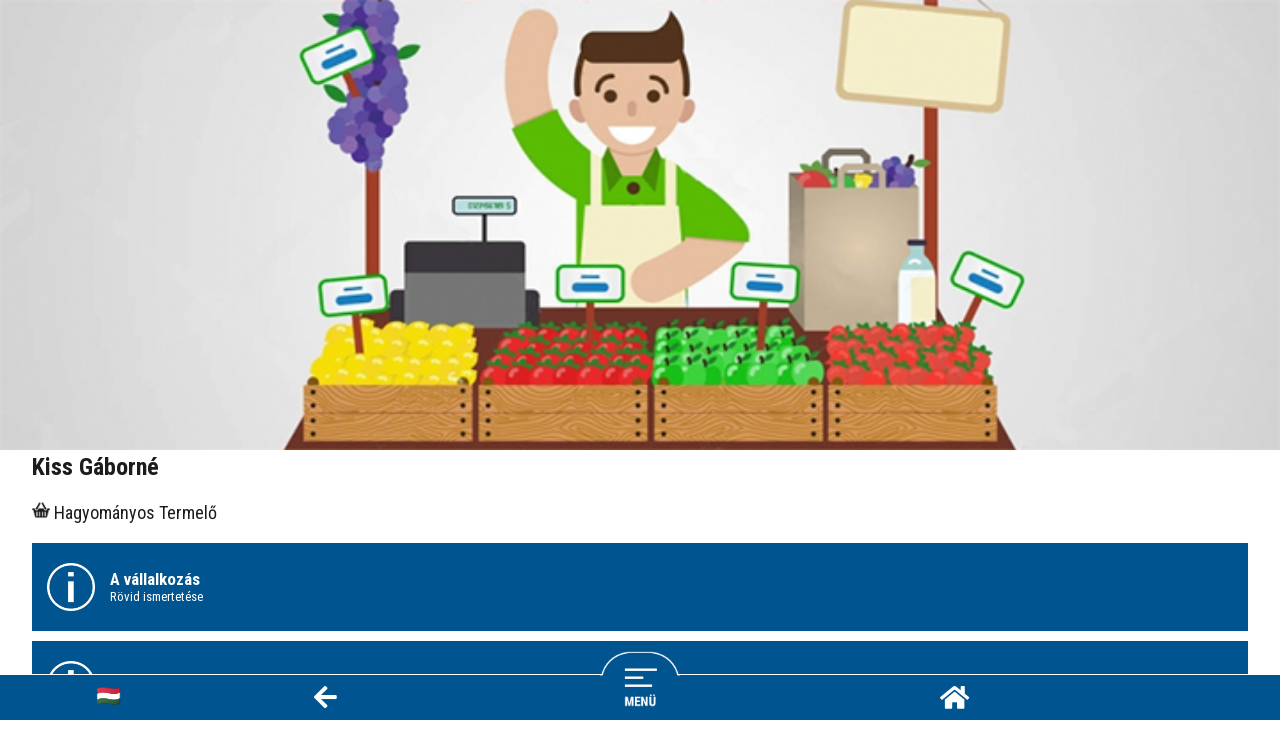

--- FILE ---
content_type: text/html; charset=UTF-8
request_url: https://m.mobilgo.eu/kiss_gaborne
body_size: 15267
content:
<!DOCTYPE html>
<html>
<head>
	<meta charset="utf-8" />
	<meta http-equiv="content-type" content="text/html; charset=UTF-8">
	<meta http-equiv="Content-Language" content="hu" />
	<link rel="stylesheet" type="text/css" href="./style_2019.css?v=1a" />
	<title>MobilGO - Kiss Gáborné</title>
	<meta name="description" content="Piacok: Béke téri piac-KiskunfélegyházaTermékek:&nbsp;Egyéb tejtermékek, Füstölt hús, Füstölt áru, Tej, Tojás, Élő hal by mobil go" />
	<meta name="keywords" content="mobilego,mobil,kisokos,mobil kisokos,okostelefon,iphone,android,windows phone,telefon,mobil,hírdetés,reklám,információ,akció,nyitvatartás,hírek,apróhírdetés,vállalkozás,tevékenység,vállalkozó,cég,kft,bt,székhely,szórakozás,mozi,mobilgo,go,mobilego" />
	<meta itemprop="latitude" content="46.57042" />
	<meta itemprop="longitude" content="19.751123" />
	<meta itemprop="name" content="Kiss Gáborné" />
	<meta itemprop="address" content="6133 Jászszentlászló, Honvéd u. 8/a." />
	<meta itemprop="addressRegion" content="Bács-Kiskun" />
	<meta itemprop="addressLocality" content="Jászszentlászló" />	
	<meta property="og:description" content="Piacok: Béke téri piac-KiskunfélegyházaTermékek:&nbsp;Egyéb tejtermékek, Füstölt hús, Füstölt áru, Tej, Tojás, Élő hal" />
	<meta property="fb:admins" content="100000502464877" />
	<meta property="fb:app_id" content="373698383202117" />
	<meta property="og:title" content="MobilGO - Kiss Gáborné" />
	<meta property="og:type" content="website" />
	<meta property="og:site_name" content="MobilGO - Kiss Gáborné" />
	<meta property="og:url" content="https://m.mobilgo.eu/kiss_gaborne" />
		<meta property="og:image" content="https://m.mobilgo.eu/placekepek/termelo_big.png" />
	<meta property="og:image:secure_url" content="https://m.mobilgo.eu/placekepek/termelo_big.png" />
		<meta property="og:image:width" content="720" />
	<meta property="og:image:height" content="262" />
		<meta name="viewport" content="width=device-width, user-scalable=no, initial-scale=1.0, minimum-scale=1.0, maximum-scale=1.0" />
	<script type="text/javascript" src="https://code.jquery.com/jquery-2.2.4.min.js?v=1" integrity="sha256-BbhdlvQf/xTY9gja0Dq3HiwQF8LaCRTXxZKRutelT44=" crossorigin="anonymous"></script>
	<link rel="stylesheet" href="https://use.fontawesome.com/releases/v5.7.2/css/all.css?v=1" integrity="sha384-fnmOCqbTlWIlj8LyTjo7mOUStjsKC4pOpQbqyi7RrhN7udi9RwhKkMHpvLbHG9Sr" crossorigin="anonymous">
	<link href="https://fonts.googleapis.com/css?family=Roboto+Condensed:400,400i,700,700i&amp;subset=latin-ext" rel="stylesheet">
	<script src="./js/FullScreenControl.js?v=1" type="text/javascript"></script>
	<link rel="stylesheet" href="./css/fancybox.css?v=1" />
	<script src="https://cdn.jsdelivr.net/gh/fancyapps/fancybox@3.5.2/dist/jquery.fancybox.min.js?v=1"></script>
	<link rel="stylesheet" href="./js_2019/owl.carousel.min.css?v=1" />
	<script src="./js_2019/owl.carousel.min.js?v=1"></script>
	<link href="https://cdnjs.cloudflare.com/ajax/libs/select2/4.0.6-rc.0/css/select2.min.css?v=1" rel="stylesheet" />
	<script src="https://cdnjs.cloudflare.com/ajax/libs/select2/4.0.6-rc.0/js/select2.min.js?v=1"></script>
	<link href="./select2_material.css?v=1" rel="stylesheet" />
	<link href="./select3_material.css?v=1" rel="stylesheet" />
	<script src="./js_2019/jquery.font-accessibility.min.js?v=1"></script>	
		<script type='application/ld+json'> 
	{
		"@context": "http://www.schema.org",
		"@type": "Store",
		"@id": "https://m.mobilgo.eu/kiss_gaborne",
		"name": "Kiss Gáborné",
		"url": "https://m.mobilgo.eu/kiss_gaborne",
		"logo": "https://m.mobilgo.eu/placekepek/termelo_big.png",
		"image": "https://m.mobilgo.eu/placekepek/termelo_big.png",
		"description": "Piacok: Béke téri piac-KiskunfélegyházaTermékek:&nbsp;Egyéb tejtermékek, Füstölt hús, Füstölt áru, Tej, Tojás, Élő hal",
		"telephone": "+36 70 631 9242",
		"hasMap": "https://www.google.com/maps/search/46.57042,19.751123",
			"priceRange": "$",
		"address": {
			"@type": "PostalAddress",
			"streetAddress": "6133 Jászszentlászló, Honvéd u. 8/a.",
			"addressLocality": "Jászszentlászló",
			"addressRegion": "Bács-Kiskun",
			"addressCountry": "HU"
	    },	
		"geo": {
			"@type": "GeoCoordinates",
			"latitude": "46.57042",
			"longitude": "19.751123"
		}
	}
	</script>		
	<style>
	span.select2-selection.select2-selection--single {
		outline: none;
	}
	
	body {
	    margin: 0px;
	    padding: 0px;
		top: 0px !important;
	}
		
	.goog-te-banner-frame.skiptranslate {
		display: none !important;
	}
	.goog-tooltip skiptranslate {
		display: none !important;
	}
	#goog-gt-tt {
		display: none !important;
	}			
	@font-face {
		font-family: SanFranciscoBold;
		src: url(./css/SanFranciscoBold.ttf);
	}
	@font-face {
		font-family: SanFranciscoRegular;
		src: url(./css/SanFranciscoRegular.ttf);
	}
	#headerios {
		z-index: 9999;
		position: fixed;
		top: 0px;
		margin:0px;
		padding:0px;
		height: 68px;
		width: 100%;
	}
	#arrow-down {
		position: inherit;
		left: 0;
		right: 0;
		width: 60px;
		height: 0px;
		font-size: 60px;
		background-color: aqua;
		margin-left: auto;
		margin-right: auto;
		z-index: 9997;
		color: #fff;
		text-shadow: 0 1px 2px #000;
		text-align: center;
		animation: jump 5s infinite;
		i {
			content: '\f0a8';
			font-family: 'FontAwesome';
			text-shadow: 0 1px 2px #000;
		}
	}
	#arrow-text {
		font-family: 'Roboto Condensed', sans-serif;
		font-weight: bold;
		font-size: 22px;
		position: absolute;
		width: 60px;
		top:-5px;
		text-shadow: 0 1px 2px #000;
	}
	.box-full {
		margin-bottom: 10px;
	}
	#box-button {
		width: 95%;
		margin-left: auto;
		margin-right: auto;
		color: #fff;
		font-family: 'Roboto Condensed', sans-serif;
		background-color: #00548f;
	}
	.box-image {
		vertical-align: middle;
		padding-top: 20px;
		padding-bottom: 20px;
		padding-left: 15px;
		-webkit-transition: .3s ease-in-out;
		transition: .3s ease-in-out;
	}
	.box-title {
		font-size: 1.3em;
		font-weight: bold;
	}
	.box-desc {
		font-size: 1.2em;
		font-size: 13px;
	}
	#box-content {
		font-family: 'Roboto Condensed', sans-serif;
		display: none;
		box-sizing: border-box;
		font-size: 1.3em;
	}
	.box-inactive {
		-webkit-transition: .3s ease-in-out;
		transition: .3s ease-in-out;
	}
	.box-active {
		-webkit-transition: .3s ease-in-out;
		transition: .3s ease-in-out;
	}
	.box-image-tilt {
		-webkit-transform-origin: 59% 50%;
		-ms-transform-origin: 59% 50%;
		transform-origin: 59% 50%;
		transform: rotate(30deg);
		-webkit-transition: .3s ease-in-out;
		transition: .3s ease-in-out;
	}
	.alapbox {
		box-sizing: border-box;
		text-align: center;
		padding-top: 10px;
		text-align: left;
	}	
	.alapbox95 {
		width: 95%;
		margin-left: auto;
		margin-right: auto;
		box-sizing: border-box;
		text-align: center;
		padding-top: 10px;
		text-align: left;
	}
	#contact-bigbox {
		width: 95%;
		margin-left: auto;
		margin-right: auto;
		padding-top: 10px;
		box-sizing: border-box;
	}
	#first-line {
		box-sizing: border-box;
		width: 100%;
		height: 1px;
		background-color: #cacaca;
	}
	#contact-box {
		box-sizing: border-box;
		padding-top: 10px;
		padding-bottom: 10px;
		border-bottom: 1px solid #cacaca;
	}
	.contact-text {
		padding-left: 10px;
		font-family: 'Roboto Condensed', sans-serif;
		display: inline-block;
		font-size: 1.2em;
		word-break: break-all
	}
	#utvonalterv-gomb {
		font-size: 1.3em;
		padding-top: 8px;
		padding-bottom: 8px;
		font-weight: bold;
		background-color: #00548f;
		box-sizing: border-box;
		text-align: center;
		width: 100%;
		margin-left: auto;
		margin-right: auto;
		color: #ffffff;
	}
	#utvonalterv-gomb:hover {
		background-color: #00a6da;
	}
	#maps {
		width: 100%;
		height: 50vh;
	}
	.hibajelentes {
		width: 95%;
		margin-left: auto;
		margin-right: auto;
		padding-top: 10px;
		box-sizing: border-box;
	}
	.keresnew {
		box-sizing: border-box;
		font-size: 14px;
		display: inline-block;
		width: 100%;
		outline: none;
		-webkit-appearance: none;
		display: block;
		padding: 0.8em 0em 0.8em 0.8em; /*Belső padding*/
		margin: 0;
		transition: border-color 0.2s;
		border-top: 0px solid #e5e5e5;
		border-bottom: 1px solid #e5e5e5;
		border-left: 2px solid #fff;
		border-right: 2px solid #fff;
		background: #e8e8e8;
		color: #555;
		font-weight: bold;
		line-height: normal;
		font-family: inherit;
		font-size: inherit;
		line-height: inherit;
		width: 100%;
	}
	#hibajelentes-gomb {
		font-size: 1.3em;
		padding-top: 8px;
		padding-bottom: 8px;
		font-weight: bold;
		background-color: #00548f;
		box-sizing: border-box;
		text-align: center;
		width: 95%;
		margin-left: auto;
		margin-right: auto;
		color: #fff;
	}
	#hibajelentes-gomb:hover {
		background-color: #00a6da;
	}
	#cegnev {
		box-sizing: border-box;
		width: 95%;
		margin-left: auto;
		margin-right: auto;
		font-family: 'Roboto Condensed', sans-serif;
		font-weight: bold;
		font-size: 24px;
		color: #1c1c1c;
		padding-bottom: 10px;
	}
	#szlogen {
		box-sizing: border-box;
		width: 95%;
		margin-left: auto;
		margin-right: auto;
		font-family: 'Roboto Condensed', sans-serif;
		font-size: 16px;
		color: #1c1c1c;
		padding-bottom: 10px;
	}
	#kategoriak {
		box-sizing: border-box;
		width: 95%;
		margin-left: auto;
		margin-right: auto;
		font-family: 'Roboto Condensed', sans-serif;
		font-size: 16px;
		color: #1c1c1c;
		padding-bottom: 10px;
	}
	
	#bubik {
		box-sizing: border-box;
		width: 95%;
		margin-left: auto;
		margin-right: auto;
		font-family: 'Roboto Condensed', sans-serif;
		font-size: 16px;
		color: #1c1c1c;
		padding-bottom: 10px;
		padding-top: 10px;
		border-top: 1px solid #999999;
		border-bottom: 1px solid #999999;
	}
	.alkategoria {
		box-sizing: border-box;
		padding-right: 7px;
		font-size:18px;		
	}
	#fokat {
		display: inline-block;
	}
	#fokat2 {
		display: inline-block;
		padding-left: 10px;
	}
	#gomb01 {
		font-size: 1.3em;
		padding-top: 8px;
		padding-bottom: 8px;
		font-weight: bold;
		background-color: #30383d;
		box-sizing: border-box;
		text-align: center;
		margin-left: auto;
		margin-right: auto;
		color: #fff;
	}
	#gomb01:hover {
		background-color: #00a6da;
	}	
	.ma_nyitva {
		color: #fe8100;
	}
	.huf1, .eur1 {
		text-align: center;
		cursor: pointer;
		text-decoration: none;
		font-weight: bold;
	}

	#eurhufgomb01, #eurhufgomb02, #eurhufgomb03, #eurhufgomb04 {
		text-align: center;
		cursor: pointer;
		width: 95%;
		font-weight: bold;
		font-size:20px;
		padding-top: 8px;
		padding-bottom: 8px;
	}
	
	.eurhufactive {
		background-color: #ffd600;
		color: #1c1c1c;
	}
	
	.eurhufinactive {
		background-color: #00548f;
		color: #fff;
	}
	.termekbox {
		position: relative;
		background-repeat: no-repeat;
		background-size: cover;
		width: 100%;	
		background-color: #dcdbdb;
		margin-bottom: 7px;
		
				background-position: 50%  40%;
		height: 225px;
			}
	
		/* KISEBB MINT 1030 */
	@media screen and (orientation: landscape) {
	    .termekbox {
			width: 50%;
			float: left;
			margin-bottom: 0px;
	    }
	    #termekbox_tablet {
		    float: left;
	    }
	}
			.termekara {
		color:#ffd600;
		font-size: 24px;
		font-weight: bold;
		text-shadow: 1px 0px 0px #000000, 1px 1px 0px #000000, 0px 1px 0px #000000, -1px 1px 0px #000000, -1px 0px 0px #000000, -1px -1px 0px #000000, 0px -1px 0px #000000, 1px -1px 0px #000000, 1px 4px 5px #000000;
	}	
	.akcios {
		color: #ffffff;
		font-size:18px;
		text-shadow: 1px 0px 0px #000000, 1px 1px 0px #000000, 0px 1px 0px #000000, -1px 1px 0px #000000, -1px 0px 0px #000000, -1px -1px 0px #000000, 0px -1px 0px #000000, 1px -1px 0px #000000, 1px 4px 5px #000000;
	}
	.termeknev {
		font-size: 24px;
		font-weight: 500;
		color: #ffffff;
		position: absolute;
		bottom: 5px;
		left:10px;
		text-shadow: 1px 0px 0px #000000, 1px 1px 0px #000000, 0px 1px 0px #000000, -1px 1px 0px #000000, -1px 0px 0px #000000, -1px -1px 0px #000000, 0px -1px 0px #000000, 1px -1px 0px #000000, 1px 4px 5px #000000;
	}
		.fa-phone {
		-webkit-transform: scaleX(-1);
		transform: scaleX(-1);
	}
	.hiba_textarea {
		font-size: 14px;
		position: relative;
		display: inline-block;
		width: 100%;
		box-sizing: border-box;
		
		outline: none;
		-webkit-appearance: none;
		display: block;
		padding: 0.8em 0em 0.8em 0.8em; /*Belső padding*/
		margin: 0;
		transition: border-color 0.2s;
		border-top: 0px solid #e5e5e5;
		border-bottom: 1px solid #e5e5e5; 
		border-left: 2px solid #fff;
		border-right: 2px solid #fff;
		
		background: #e8e8e8;
		color: #555;
		font-weight: bold;
		line-height: normal;
		font-family: inherit;
		font-size: inherit;
		line-height: inherit; 
	}
	
	.submitbutton {
		background-color: #ffd600;
		box-sizing: border-box;
		color:#1c1c1c;
		width: 100%;
		font-size: 20px;
		font-weight: bold;
		text-align: center;
		-webkit-border-radius: 5px;
		-moz-border-radius: 5px;
		border-radius: 5px;
		padding-top: 10px;
		padding-bottom: 10px;
		border: 0px solid black;
	}	
	
	#opciokbox {
		width: 100%;
		background-color: #ffd600;
		border-radius: 2px;
		box-sizing: border-box;
		padding-left: 15px;
		padding-right: 15px;
		padding-top: 10px;
		padding-bottom: 10px;
	}		

#bubik, #toltoallomas, #nyitvatartas, #rovidleiras, #etlap, #itallap, #rolunk, #mol_products, #mol_cards, #dijak, #referenciak, #termekek, #allashirdetesek, #videok, #teruletaholmunkatvallal, #elerhetosegek {
		-webkit-touch-callout:none;
		-webkit-user-select:none;
		-moz-user-select:none;
		-ms-user-select:none;
		user-select:none;
}
</style>
<!-- Google tag (gtag.js) -->
<script async src="https://www.googletagmanager.com/gtag/js?id=G-5812QZHH14"></script>
<script>
  window.dataLayer = window.dataLayer || [];
  function gtag(){dataLayer.push(arguments);}
  gtag('js', new Date());

  gtag('config', 'G-5812QZHH14');
</script>	
<script>
  (function(i,s,o,g,r,a,m){i['GoogleAnalyticsObject']=r;i[r]=i[r]||function(){
  (i[r].q=i[r].q||[]).push(arguments)},i[r].l=1*new Date();a=s.createElement(o),
  m=s.getElementsByTagName(o)[0];a.async=1;a.src=g;m.parentNode.insertBefore(a,m)
  })(window,document,'script','//www.google-analytics.com/analytics.js','ga');

  ga('create', 'UA-34650462-1', 'mobilgo.eu');
  ga('send', 'pageview');
</script>
</head>
<body>
<meta itemprop="url" content="https://m.mobilgo.eu/kiss_gaborne" />
<script>
	var sw = screen.width;
	var sh = screen.height;
	var dw = $(document).width();
	var dh = $(document).height();
</script>

<!-- NEW HEADER 2020 START -->
<style>
#header {
	height: 0px !important;
}
#headerios {
	height: 20px !important;
}
#headerios_ipx {
	height: 46px !important;
}
#headerios_ipxr {
	height: 45px !important;
}
#header_fix {
	height: 0px !important;
}
</style>
<div id="header" style="background-color: #2272b2">
	</div>
<div id="header_fix"></div><div id="clear"></div><!-- NEW HEADER 2020 END -->

<!-- TRANSLATE MENU START -->
<style>
		
		

	/*
	#trans-fix {
		width: 100%;
		height: 48px;
		background-color: transparent;
	}
	*/
	
	#trans-fix {
		width: 100%;
		height: 5px;
		background-color: transparent;
	}
	
	#trans-fix2 {
		width: 100%;
		height: 48px;
		background-color: transparent;
	}
		
	#trans-menu {
		position: fixed;
		z-index:9900;
		top: 0px;
		left:-150px;
		width: 150px;
		height: 100vh;		
		box-sizing: border-box;
		background-color: rgba(0, 0, 0, 0.6);
		color:#fff;
		font-family: 'Roboto Condensed', sans-serif;
		font-weight: bold;
		/*-webkit-transition: 0.2s ease-in-out;
		transition: 0.2s ease-in-out;*/
		font-size: 22px;
		text-shadow: 0 1px 2px #000;
		overflow: auto;
	}
	
	.translation-dropdown-gomb {
		color: #ffffff;
		/*font-size: 26px;*/
		padding-bottom: 7px;
		padding-left: 10px;
	}
</style>
<div id="trans-menu">
	<div id="trans-fix-ios"></div>
	<div id="trans-fix"></div>
	
	<!--<div id="trans-menu-close">x</div>-->
	<div id="clear10"></div>
		
		<table border="0" cellpadding="0" cellspacing="0" align="center">
			
								<tr><td align="right"><a href="#googtrans(hu|hu)" class="lang-hu lang-select" data-lang="hu"><img src="./images/flags/hu.png" width="32" /></a></td><td align="left"><a href="#googtrans(hu|hu)" class="lang-hu lang-select" data-lang="hu"><div class="translation-dropdown-gomb">Magyar</div></a></td></tr>

								<tr><td align="right"><a href="#googtrans(hu|en)" class="lang-en lang-select" data-lang="en"><img src="./images/flags/uk.png" width="32" /></a></td><td align="left"><a href="#googtrans(hu|en)" class="lang-en lang-select" data-lang="en"><div class="translation-dropdown-gomb">Angol</div></a></td></tr>

								<tr><td align="right"><a href="#googtrans(hu|cs)" class="lang-cz lang-select" data-lang="cz"><img src="./images/flags/cz.png" width="32" /></a></td><td align="left"><a href="#googtrans(hu|cs)" class="lang-cz lang-select" data-lang="cz"><div class="translation-dropdown-gomb">Cseh</div></a></td></tr>

								<tr><td align="right"><a href="#googtrans(hu|da)" class="lang-dk lang-select" data-lang="dk"><img src="./images/flags/dk.png" width="32" /></a></td><td align="left"><a href="#googtrans(hu|da)" class="lang-dk lang-select" data-lang="dk"><div class="translation-dropdown-gomb">Dán</div></a></td></tr>
				
								<tr><td align="right"><a href="#googtrans(hu|fr)" class="lang-fr lang-select" data-lang="fr"><img src="./images/flags/fr.png" width="32" /></a></td><td align="left"><a href="#googtrans(hu|fr)" class="lang-fr lang-select" data-lang="fr"><div class="translation-dropdown-gomb">Francia</div></a></td></tr>
				
								<tr><td align="right"><a href="#googtrans(hu|el)" class="lang-gr lang-select" data-lang="gr"><img src="./images/flags/gr.png" width="32" /></a></td><td align="left"><a href="#googtrans(hu|el)" class="lang-gr lang-select" data-lang="gr"><div class="translation-dropdown-gomb">Görög</div></a></td></tr>
				
								<tr><td align="right"><a href="#googtrans(hu|iw)" class="lang-il lang-select" data-lang="il"><img src="./images/flags/il.png" width="32" /></a></td><td align="left"><a href="#googtrans(hu|iw)" class="lang-il lang-select" data-lang="il"><div class="translation-dropdown-gomb">Héber</div></a></td></tr>
				
								<tr><td align="right"><a href="#googtrans(hu|nl)" class="lang-nl lang-select" data-lang="nl"><img src="./images/flags/nl.png" width="32" /></a></td><td align="left"><a href="#googtrans(hu|nl)" class="lang-nl lang-select" data-lang="nl"><div class="translation-dropdown-gomb">Holland</div></a></td></tr>
				
								<tr><td align="right"><a href="#googtrans(hu|hr)" class="lang-hr lang-select" data-lang="hr"><img src="./images/flags/hr.png" width="32" /></a></td><td align="left"><a href="#googtrans(hu|hr)" class="lang-hr lang-select" data-lang="hr"><div class="translation-dropdown-gomb">Horvát</div></a></td></tr>
				
								<tr><td align="right"><a href="#googtrans(hu|ja)" class="lang-jp lang-select" data-lang="jp"><img src="./images/flags/jp.png" width="32" /></a></td><td align="left"><a href="#googtrans(hu|ja)" class="lang-jp lang-select" data-lang="jp"><div class="translation-dropdown-gomb">Japán</div></a></td></tr>
				
								<tr><td align="right"><a href="#googtrans(hu|zh-CN)" class="lang-cn lang-select" data-lang="cn"><img src="./images/flags/cn.png" width="32" /></a></td><td align="left"><a href="#googtrans(hu|zh-CN)" class="lang-cn lang-select" data-lang="cn"><div class="translation-dropdown-gomb">Kínai</div></a></td></tr>
				
								<tr><td align="right"><a href="#googtrans(hu|pl)" class="lang-pl lang-select" data-lang="pl"><img src="./images/flags/pl.png" width="32" /></a></td><td align="left"><a href="#googtrans(hu|pl)" class="lang-pl lang-select" data-lang="pl"><div class="translation-dropdown-gomb">Lengyel</div></a></td></tr>
				
								<tr><td align="right"><a href="#googtrans(hu|lv)" class="lang-lv lang-select" data-lang="lv"><img src="./images/flags/lv.png" width="32" /></a></td><td align="left"><a href="#googtrans(hu|lv)" class="lang-lv lang-select" data-lang="lv"><div class="translation-dropdown-gomb">Lett</div></a></td></tr>
				
								<tr><td align="right"><a href="#googtrans(hu|de)" class="lang-de lang-select" data-lang="de"><img src="./images/flags/de.png" width="32" /></a></td><td align="left"><a href="#googtrans(hu|de)" class="lang-de lang-select" data-lang="de"><div class="translation-dropdown-gomb">Német</div></a></td></tr>
				
								<tr><td align="right"><a href="#googtrans(hu|it)" class="lang-it lang-select" data-lang="it"><img src="./images/flags/it.png" width="32" /></a></td><td align="left"><a href="#googtrans(hu|it)" class="lang-it lang-select" data-lang="it"><div class="translation-dropdown-gomb">Olasz</div></a></td></tr>
				
								<tr><td align="right"><a href="#googtrans(hu|ru)" class="lang-no lang-select" data-lang="ru"><img src="./images/flags/ru.png" width="32" /></a></td><td align="left"><a href="#googtrans(hu|ru)" class="lang-no lang-select" data-lang="ru"><div class="translation-dropdown-gomb">Orosz</div></a></td></tr>
				
								<tr><td align="right"><a href="#googtrans(hu|ro)" class="lang-ro lang-select" data-lang="ro"><img src="./images/flags/ro.png" width="32" /></a></td><td align="left"><a href="#googtrans(hu|ro)" class="lang-ro lang-select" data-lang="ro"><div class="translation-dropdown-gomb">Román</div></a></td></tr>

								<tr><td align="right"><a href="#googtrans(hu|es)" class="lang-es lang-select" data-lang="es"><img src="./images/flags/es.png" width="32" /></a></td><td align="left"><a href="#googtrans(hu|es)" class="lang-es lang-select" data-lang="es"><div class="translation-dropdown-gomb">Spanyol</div></a></td></tr>
				
								<tr><td align="right"><a href="#googtrans(hu|sv)" class="lang-se lang-select" data-lang="se"><img src="./images/flags/se.png" width="32" /></a></td><td align="left"><a href="#googtrans(hu|sv)" class="lang-se lang-select" data-lang="se"><div class="translation-dropdown-gomb">Svéd</div></a></td></tr>
				
								<tr><td align="right"><a href="#googtrans(hu|sr)" class="lang-rs lang-select" data-lang="rs"><img src="./images/flags/rs.png" width="32" /></a></td><td align="left"><a href="#googtrans(hu|sr)" class="lang-rs lang-select" data-lang="rs"><div class="translation-dropdown-gomb">Szerb</div></a></td></tr>
				
								<tr><td align="right"><a href="#googtrans(hu|sk)" class="lang-sk lang-select" data-lang="sk"><img src="./images/flags/sk.png" width="32" /></a></td><td align="left"><a href="#googtrans(hu|sk)" class="lang-sk lang-select" data-lang="sk"><div class="translation-dropdown-gomb">Szlovák</div></a></td></tr>
				
								<tr><td align="right"><a href="#googtrans(hu|sl)" class="lang-si lang-select" data-lang="si"><img src="./images/flags/si.png" width="32" /></a></td><td align="left"><a href="#googtrans(hu|sl)" class="lang-si lang-select" data-lang="si"><div class="translation-dropdown-gomb">Szlovén</div></a></td></tr>
				
								<tr><td align="right"><a href="#googtrans(hu|tr)" class="lang-tr lang-select" data-lang="tr"><img src="./images/flags/tr.png" width="32" /></a></td><td align="left"><a href="#googtrans(hu|tr)" class="lang-tr lang-select" data-lang="tr"><div class="translation-dropdown-gomb">Török</div></a></td></tr>
				
								<tr><td align="right"><a href="#googtrans(hu|uk)" class="lang-ua lang-select" data-lang="ua"><img src="./images/flags/ua.png" width="32" /></a></td><td align="left"><a href="#googtrans(hu|uk)" class="lang-ua lang-select" data-lang="ua"><div class="translation-dropdown-gomb">Ukrán</div></a></td></tr>
		</table>
	
	<div id="trans-fix2"></div>
	<div id="trans-fix-ios"></div>
</div>
<!-- TRANSLATE MENU END -->

<!-- BORITÓKÉP -->
<div>
		<style>
		#borito {
			position: relative;
			width: 100%;
			box-sizing: border-box;
		}
		#geomatrix01 {
			box-sizing: border-box;
			display: none;
			position: absolute;
			z-index: 99;
			background-color: rgba(0, 0, 0, 0.6);
									bottom: 11px;			font-family: 'Roboto Condensed', sans-serif;
			font-weight: bold;
			-webkit-transition: .15s ease-in-out;
			transition: .15s ease-in-out;
			font-size:18px;
			text-shadow: 0 1px 2px #000;
			padding-top: 5px;
			padding-bottom: 5px;
		}
		</style>
		<a data-fancybox="gallery" href="https://m.mobilgo.eu/placekepek/termelo_big.png">
		<div id="borito">
			<img src="https://m.mobilgo.eu/placekepek/termelo_big.png" id="boritokep" width="100%"  style="max-height: 450px" />
			<div id="geomatrix01"></div>
		</div>
		</a>
		</div>
<!-- BORITÓKÉP -->
<div id="clear"></div>




<div id="cegnev">
	Kiss Gáborné</div>



<style>
#geomatrix04 {
	width: 95%;
	margin-left: auto;
	margin-right: auto;	
	box-sizing: border-box;
	font-family: 'Roboto Condensed', sans-serif;
	font-weight: bold;
	font-size:18px;
	/*font-size: 24px;*/
	padding-bottom: 10px;
}	
</style>
<div id="geomatrix04"></div>


<div id="kategoriak">
<div id="fokat"><span class="fokategoria"><img src="./images/k04b-min.png" width="18" /> </span><span class="alkategoria">Hagyományos Termelő</span></div></div>




<!-- KÉPEK START -->
<!-- KÉPEK END -->
<div id="clear10"></div>



	



<!-- ONLINE RENDELÉS START -->
<!-- ONLINE RENDELÉS END -->

<!-- BOOKING START -->
<!-- BOOKING END -->


<!-- Elektromos Töltőállomás START -->
<!-- Elektromos Töltőállomás END -->

<!-- OTP LIVE DATA START -->
<!-- OTP LIVE DATA END -->

<!-- NYITVATARTÁS START -->
<!-- NYITVATARTÁS END -->


<!-- SÍPÁLYÁK KAM START -->
<!-- SÍPÁLYÁK KAM END -->


<!-- TOVÁBB NYITVATARTÓK START -->
<!-- TOVÁBB NYITVATARTÓK END -->


<!-- IDŐPONT FOGLALÁS START -->
<!-- IDŐPONT FOGLALÁS END -->



<!-- RÖVID LEÍRÁS START -->

<div class="box-full" id="rovidleiras">
	<div id="box-button" class="box-button box-inactive rovidleiras" data-here="rovidleiras" data-inactive="#00548f" data-active="#00a6da" style="background-color:#00548f;color:#ffffff;">
		<table border="0" cellpadding="0" cellspacing="0" width="100%">
			<tr>
				<td width="48">
					<img src="./x_images/ikonok_04.png" width="100%" class="box-image" />
				</td>
				<td width="30"></td>
				<td>
					<div class="box-title">A vállalkozás</div>
					<div class="box-desc">Rövid ismertetése</div>
				</td>
			</tr>
		</table>
	</div>

	<div id="box-content" class="alapbox95" data-open="0">
		Piacok: Béke téri piac-Kiskunfélegyháza
Termékek:&nbsp;Egyéb tejtermékek, Füstölt hús, Füstölt áru, Tej, Tojás, Élő hal					</div>
</div>
<!-- RÖVID LEÍRÁS END -->





<!-- ÉTLAP START -->
<!-- ÉTLAP END -->

<!-- ITALLAP START -->
<!-- ITALLAP END -->

<!-- RÓLUNK START -->
<div class="box-full" id="rolunk">
	<div id="box-button" class="box-button box-inactive rolunk" data-here="rolunk" data-inactive="#00548f" data-active="#00a6da" style="background-color:#00548f;color:#ffffff;">
		<table border="0" cellpadding="0" cellspacing="0" width="100%">
			<tr>
				<td width="48">
					<img src="./x_images/ikonok_04.png" width="100%" class="box-image" />
				</td>
				<td width="30"></td>
				<td>
					<div class="box-title">Rólunk</div>
					<!--<div class="box-desc"></div>-->
				</td>
			</tr>
		</table>
	</div>

	<div id="box-content" class="alapbox95" data-open="0">
		<!-- ALAPÍTVA START -->
				<!-- ALAPÍTVA END -->
		
		<!-- BANKKÁRTYA START -->
				<!-- BANKKÁRTYA END -->		

		<!-- UTALVÁNYOK START -->
				<!-- UTALVÁNYOK END -->		
		
		<!-- RÓLUNK START -->
				<!--<span class="alapitva"><b>Rólunk:</b></span>-->
		<div id="clear05"></div>
					
		Piacok: B&eacute;ke t&eacute;ri piac-Kiskunf&eacute;legyh&aacute;za
Term&eacute;kek:&nbsp;Egy&eacute;b tejterm&eacute;kek, F&uuml;st&ouml;lt h&uacute;s, F&uuml;st&ouml;lt &aacute;ru, Tej, Toj&aacute;s, &Eacute;lő hal				<!-- RÓLUNK END -->
		
	</div>
</div>
<!-- RÓLUNK END -->

<!-- KÉPEK START -->
<!-- KÉPEK END -->

<!-- MOL EXTRÁK START -->
<!-- MOL EXTRÁK END -->

<!-- DÍJAK START -->
<!-- DÍJAK END -->


<!-- REFERENCIÁK START -->
<!-- REFERENCIÁK END -->

<!-- EGYÉB01 START -->
<!-- EGYÉB01 END -->

<!-- EGYÉB02 START -->
<!-- EGYÉB02 END -->


<!-- TERMÉKEK START -->
<!-- TERMÉKEK END -->

<!-- WEBSHOP TERMÉKEK START -->
<!-- WEBSHOP TERMÉKEK END -->

<!-- ÁLLÁSHIRDETÉSEK START -->
<!-- ÁLLÁSHIRDETÉSEK END -->

<!-- VIDEOK START -->
<!-- VIDEOK END -->

<!-- TERÜLET AHOL MUNKÁT VÁLLAL START -->
<!-- TERÜLET AHOL MUNKÁT VÁLLAL END -->


<!-- KEDVENCEK START -->
	<div class="box-full">
		<div id="box-button" class="kedvencekgomb kedvencek_add">
			<table border="0" cellpadding="0" cellspacing="0" width="100%">
				<tr>
					<td width="48">
						<img src="./x_images/ikonok_kedvencek1b.png" width="100%" class="box-image" id="kedvencek_img" />
					</td>
					<td width="30"></td>
					<td>
						<div id="kedvencek_nev" class="box-title" style="">Hozzáadás a kedvencekhez</div>
						<!--<div class="box-desc"></div>-->
					</td>
				</tr>
			</table>
		</div>
	</div>
<style>
.kedvencek_add {
	/*background-color: #30383d !important;*/
	background-color: #ffc800 !important;
	color: #1c1c1c !important;
}
.kedvencek_del {
	/*background-color: #1c1c1c !important;*/
	background-color: #ffc800 !important;
	color: #1c1c1c !important;
}
</style>
<!-- KEDVENCEK END -->

<!-- ELÉRHETŐSÉGEK START -->
<div class="box-full" id="elerhetosegek">
	<div id="box-button" class="box-button box-inactive elerhetosegek" data-here="elerhetosegek" data-inactive="#00548f" data-active="#00a6da" style="background-color:#00a6da;color:#ffffff;">
		<table border="0" cellpadding="0" cellspacing="0" width="100%">
			<tr>
				<td width="48">
					<img src="./x_images/ikonok_07.png?v=1" width="100%" class="box-image" />
				</td>
				<td width="30"></td>
				<td>
					<div class="box-title">Elérhetőségek</div>
					<div class="box-desc">Keress minket bátran</div>
				</td>
			</tr>
		</table>
	</div>

	<div id="box-content" data-open="1"  style="display: block;">
		<div id="clear10"></div>		
				<div id="maps"></div>
		<a href="./utvonalterv1.php?hova=46.57042,19.751123&pid=862060&type=2&dv=">
			<div id="utvonalterv-gomb">Útvonaltervezés a címhez</div>
		</a>
				<style>
		.contact-desc {
			font-size: 12px;
			padding-left: 10px;
		}
		</style>
		<div id="contact-bigbox">
			<div id="first-line"></div>
						<div id="contact-box">
				<table border="0" cellpadding="0" cellspacing="0" width="100%">
					<tr>
						<td width="38">
							<i class="fas fa-phone fa-2x"></i>
						</td>
						<td>
							<span class="contact-text">
								<a href="tel:+36 70 631 9242">+36 70 631 9242</a>
							</span>
													</td>
					</tr>
				</table>
			</div>
			
						
						
			
						<div id="contact-box">
				<table border="0" cellpadding="0" cellspacing="0" width="100%">
					<tr>
						<td width="38">
							<i class="far fa-envelope fa-2x"></i>
						</td>
						<td>
							<span class="contact-text">
								<a href="mailto:kissfarm70@freemail.hu">kissfarm70@freemail.hu</a>
							</span>
						</td>
					</tr>
				</table>
			</div>
			
			
						
						
			
						<div id="contact-box">
				<table border="0" cellpadding="0" cellspacing="0" width="100%">
					<tr>
						<td width="38">
							<i class="fas fa-map-marker-alt fa-2x"></i>
						</td>
						<td>
							<span class="contact-text" style="word-break: normal">
								6133 Jászszentlászló, Honvéd u. 8/a.							</span>
						</td>
					</tr>
				</table>
			</div>
					</div>
	</div>
</div>
<!-- ELÉRHETŐSÉGEK END -->







<!-- NYITVATARTÁS MEGADÁSA START -->
<a href="cegadatlap_nyitvamod.php?pid=862060&megadas=1">
	<div class="box-full">
		<div id="box-button" class="box-button box-inactive" style="background-color: #30383d;">
			<table border="0" cellpadding="0" cellspacing="0" width="100%">
				<tr>
					<td width="48">
						<img src="./x_images/ikonok_nyitvatartas.png" width="100%" class="box-image" />
					</td>
					<td width="30"></td>
					<td>
						<div class="box-title">Nyitvatartás megadása</div>
						<!--<div class="box-desc"></div>-->
					</td>
				</tr>
			</table>
		</div>
	</div>
</a>
<!-- NYITVATARTÁS MEGADÁSA END -->

<!-- HIBAJELENTŐ START -->
<div class="box-full" id="hibajelentes" style="display: none;">
	<div id="box-button" class="box-button box-inactive hibajelentes" data-here="hibajelentes" data-inactive="#00a6da" data-active="#30383d" style="background-color:#00a6da;padding-top: 0px;">
		<table border="0" cellpadding="0" cellspacing="0" width="100%">
			<tr>
				<td width="48">
					<img src="./x_images/ikonok_08.png" width="100%" class="box-image" />
				</td>
				<td width="30"></td>
				<td>
					<div class="box-title">Hibajelentés</div>
					<div class="box-desc">Probléma esetén</div>
				</td>
			</tr>
		</table>
	</div>

	<div id="box-content" class="hibajelentes" data-open="0">
		<input type="text" id="nev" class="keresnew" placeholder="Név" />
		<br />

		<input type="text" id="email" class="keresnew" placeholder="E-mail cím" />
		<br />

		<input type="text" id="telefon" class="keresnew" placeholder="Telefonszám" />
		<br />

		<textarea id="uzenet" style="width:100%;height:150px;" class="keresnew" placeholder="Üzenet"></textarea>
		<br />

		<div id="hibajelentes-gomb">Küldés</div>
	</div>
</div>
<!-- HIBAJELENTŐ END -->



<div id="clear20"></div>
<div id="clear20"></div>
<div id="clear05"></div>

<!-- SHAREBOXOK START -->
<div id="sharebox-start">
<center>
<div id="sharebox">
	<div id="sharebox_box">
		<style>
			#copyrdy {
				font-weight: bold;
				color: green;
				-webkit-transition: opacity 0.5s ease-in-out;
				-moz-transition: opacity 0.5s ease-in-out;
				transition: opacity 0.5s ease-in-out;
			}
			.copyrdyhidden {
				display: none;
				-webkit-transition: opacity 0.5s ease-in-out;
				-moz-transition: opacity 0.5s ease-in-out;
				transition: opacity 0.5s ease-in-out;
			}
			.copyrdyshow {
				display: block;
				-webkit-transition: opacity 0.5s ease-in-out;
				-moz-transition: opacity 0.5s ease-in-out;
				transition: opacity 0.5s ease-in-out;
			}
		</style>
		<div id="copyrdy" class="copyrdyhidden">
			Adatlap másolása sikeresen megtörtént.		</div>
		<div id="sharebox_scroll">

												<a href="sms:&body=Kiss Gáborné - MobilGOról küldve%0D%0A%0D%0Ahttps://www.mobilgo.eu/kiss_gaborne">
					<div id="sharebox_icon">
						<img src="./css/uzenet.png" width="60" />
						<div id="clear05"></div>
						<span class="sharebox_icon_text">Adatlap<br />küldése<br />üzenetben</span>
					</div>
				</a>
				

								<a href="sms:&body=Kiss Gáborné - MobilGOról küldve%0D%0A%0D%0A46.57042,19.751123">
				<div id="sharebox_icon">
					<img src="./css/koordinata01.png" width="60" />
					<div id="clear05"></div>
					<span class="sharebox_icon_text">Adatlap<br />koordinátájának<br />küldése<br />üzenetben</span>
				</div>
				</a>
				
				<div id="sharebox_icon" class="ceglinkbox">
					<img src="./css/ceglink02.png" width="60" />
					<div id="clear05"></div>
					<!-- iOS -->
					<span class="sharebox_icon_text">Adatlap<br />másolása</span>
				</div>


				<a href="mailto:?subject=&body=Kiss Gáborné<br /><br />https://www.mobilgo.eu/kiss_gaborne">
				<div id="sharebox_icon">
					<img src="./css/email.png" width="60" />
					<div id="clear05"></div>
					<span class="sharebox_icon_text">Adatlap<br />küldése<br />emailben</span>
				</div>
				</a>


				<a href="mailto:?subject=&body=Kiss Gáborné<br /><br />46.57042,19.751123">
				<div id="sharebox_icon">
					<img src="./css/email2.png" width="60" />
					<div id="clear05"></div>
					<span class="sharebox_icon_text">Adatlap<br />koordinátájának<br />küldése<br />emailben</span>
				</div>
				</a>

								<a href="https://www.mobilgo.eu/kiss_gaborne">
				<div id="sharebox_icon" class="ceglinkbox">
					<img src="./css/web.png" width="60" />
					<div id="clear05"></div>
					<span class="sharebox_icon_text">Asztali<br />webhely<br />kérelmezése</span>
				</div>
				</a>
				

		</div>
	</div>


	<div id="clear15"></div>
	<div id="sharebox_megsem">Mégsem</div>
</div>
</center>
<center>
<style>
.sharetext {
	/*font-size: 20px;*/
	font-family: 'Roboto Condensed', sans-serif;
}
.sharebox_icon_text-new {
	font-size: 20px;
	font-weight: bold;
}
.jelmagyarazat {
	font-size: 1vw;}
</style>
<div id="sharebox2" style="z-index: 9999;">
	<div id="sharebox_box" class="sharetext" style="z-index:9999;height: 220px;">
		<table border="0" cellpadding="0" cellspacing="0" width="100%">
			<tr>
				<td align="center">
					<a href="./utvonalterv1.php?hova=46.57042,19.751123&pid=862060&type=2&dv=&hogyan=0">
					<div id="sharebox_icon2">
						<img src="./x_images/ikonok_auto.png" width="60" />
						<div id="clear05"></div>
						<span class="gps_auto sharebox_icon_text-new"></span>
					</div>
					</a>
				</td>
				<td align="center">
					<div id="sharebox_icon2" class="shareboxbico" style="position: relative">
						<div style="position: absolute;top:45px;left:60px">
							<img src="./x_images/click.png" width="40" />
						</div>
						<img src="./x_images/ikonok_bico.png" width="60" />
						<div id="clear05"></div>
						<span class="gps_kerekpar sharebox_icon_text-new"></span>
					</div>
				</td>
				<td align="center">
					<a href="./utvonalterv1.php?hova=46.57042,19.751123&pid=862060&type=2&dv=&hogyan=1">
					<div id="sharebox_icon2">
						<img src="./x_images/ikonok_gyalog.png" width="60" />
						<div id="clear05"></div>
						<span class="gps_gyalog sharebox_icon_text-new"></span>
					</div>
					</a>
				</td>
			</tr>
		</table>
		<div id="clear"></div>
		<div id="clear15"></div>
		<div style="width:95%;box-sizing: border-box;text-align: left; margin-left: auto; margin-right: auto;">
			<span class="jelmagyarazat"><span style="color:green;"><i class="fas fa-circle"></i></span> Ennyi idő odaérned, és még odaérsz zárásig.</span>
			<div id="clear05"></div>
			<span class="jelmagyarazat"><span style="color:red"><i class="fas fa-circle"></i></span> Ennyi idő odaérned, de már nem érsz oda zárásig.</span>
			<div id="clear05"></div>
			<span class="jelmagyarazat"><span><i class="fas fa-circle"></i></span> Ennyi idő odaérned.</span>
		</div>
		<div id="clear"></div>
	</div>


	<div id="clear15"></div>
	<div id="sharebox_megsem3">Bezárás</div>
</div>
</center>
<center>
<div id="ceglinkbox">
<style>
#ceglinkbox2new {
	width: 94%;
	height: 100px;
	background-color: rgba(255, 255, 255, 0.95);
	border: 1px solid #e5e5e5;
	-webkit-border-radius: 10px;
	-moz-border-radius: 10px;
	border-radius: 10px;
	text-align: center;
	word-wrap: break-word;
	padding-left: 10px;
	padding-right: 10px;
}
</style>
	<div id="ceglinkbox2new">
		<span style="font-size:22px;font-weight: bold;">Adatlap linkje:</span>
		<div id="clear10"></div>
		<!-- iOS -->
		https://www.mobilgo.eu/kiss_gaborne	</div>
	<div id="clear15"></div>
	<div id="ceglinkbox_megsem2">Mégsem</div>
</div>
</center>
<script>
$(document).on("click", function () {
    $("#sharebox").hide();
    $("#ceglinkbox").hide();
    $("#ceglinkbox2").hide();
    $("#sharebox2").hide();
});

$('#ceglinkbox_megsem2').click(function(event){
	$("#ceglinkbox").hide();
});
</script>
</div>
<!-- SHAREBOXOK END -->

<!-- SHAREBOX BICO START -->
<style>
#shareboxbico {
	display: none;
	position: fixed;
	bottom: 55px;
	width: 100%;
	/*height: 120px;*/
	/*background-color: aqua;*/
}
#sharebox_megsem4 {
	font-family: SanFranciscoRegular;
	background-color: #ffffff;
	-webkit-border-radius: 10px;
	-moz-border-radius: 10px;
	border-radius: 10px;
	width: 94%;
	font-size: 22px;
	color:#007aff;
	padding-top: 10px;
	padding-bottom: 10px;
	border: 1px solid #e5e5e5;	
	margin-left: auto;
	margin-right: auto;
	text-align: center;	
}
</style>
<div id="shareboxbico" style="z-index: 9999;">
	<div id="sharebox_box" class="sharetext" style="z-index:9999; height: 130px;">
	<div id="adat"></div>
	</div>
	<div id="clear15"></div>
	<div id="sharebox_megsem4">Bezárás</div>
</div>
<script>
$(document).ready(function(){
	$('.shareboxbico').click(function(event){
		event.stopPropagation();
		$("#android").addClass('hidden');
		$("#ceglinkbox_android").addClass('hidden');
		$("#sharebox").hide();
		$("#sharebox2").hide();
		$("#ceglinkbox").hide();
		$("#shareboxbico").slideToggle("fast");
		bicomatek();
	});
	$("#shareboxbico").on("click", function (event) {
	    event.stopPropagation();
	});
	$('#sharebox_megsem4').click(function(event){
		event.stopPropagation();
		$("#shareboxbico").slideToggle("fast");
		$("#sharebox2").slideToggle("fast");
	});
	$(document).on("click", function () {
	    $("#shareboxbico").hide();
	});
	
	function bicomatek() {
		var adat = $('.gps_kerekpar').html();
		//alert(adat);
		var dataString = 'adat='+ adat;
		$.ajax({
		  type: "GET",
		    url: "bicogps.php",
		    data: dataString,
		    cache: false,
		    success: function(result){ 
		 		$("#adat").html(result);
		  }			
		});
		
		
	}
	
	
});
</script>
<!-- SHAREBOX BICO END -->

<!-- NEW STYLE MENU -->
<style>
#newmenu {
	position: fixed;
	z-index: 9997 !important;
	display: none;
		
	bottom: 45px;
		width: 100%;
	text-align: center;
	box-sizing: border-box;
	background-color: rgba(255, 255, 255, 0.80);
	padding-top: 10px;
	border-top: 2px solid #ffd600;
}

#belso_menu {
	z-index: 9997 !important;
	width: 100%;
	box-sizing: border-box;
	/*
	background-color: rgba(0, 84, 143, 0.90);
	border-top: 1px solid #ffffff;
	*/
	overflow-x: scroll;
	overflow-y: hidden;
	margin-left: auto;
	margin-right: auto;
	color:#ffffff;
	padding-bottom: 20px;
	/*padding-top: 15px;*/
}


#b_button {
	font-family: 'Roboto Condensed', sans-serif;
	color: #ffffff;
	font-size: 22px;
	font-weight: bold;
	text-rendering: optimizeLegibility !important;
	-webkit-font-smoothing: antialiased !important;
	background-color: rgba(0, 84, 143, 0.95);
	/*backdrop-filter: blur(20px);*/
	padding-top: 15px;
	padding-bottom: 15px;
	width: 98%;
	margin-left: 5px;
	margin-right: 5px;
	border-radius: 5px;
	box-sizing: border-box;
	border: 1px solid rgba(255, 255, 255, 0.5);
	margin-bottom: 10px;
	width: 20%;
	display: inline-block;
	vertical-align:top;
}
#b_button_tel {
	font-family: 'Roboto Condensed', sans-serif;
	color: #1c1c1c;
	font-size: 22px;
	font-weight: bold;
	text-rendering: optimizeLegibility !important;
	-webkit-font-smoothing: antialiased !important;
	/*background-color: rgba(0, 84, 143, 0.95);*/
	background-color: rgba(255, 213, 0, 0.95);
	/*backdrop-filter: blur(20px);*/
	padding-top: 15px;
	padding-bottom: 15px;
	width: 98%;
	margin-left: 5px;
	margin-right: 5px;
	border-radius: 5px;
	box-sizing: border-box;
	border: 1px solid rgba(255, 255, 255, 0.5);
	margin-bottom: 10px;
	width: 20%;
	display: inline-block;
	vertical-align:top;
}

#b_ikon {
	font-size: 20px;	
}

#b_text {
	font-size: 8px;
	/*font-weight: bold;*/
}

#b_arrow {
	font-size: 20px;	
}

#sima {
	width: 100%;
	height: 10px;
}
.dupla_b {
	padding-bottom: 6px !important;
}
.b_szurke {
	color: rgba(202, 202, 202, 0.59) !important;
}
</style>
<div id="newmenu">
	<div id="belso_menu">

		<!-- FŐOLDAL START -->
		<a href="index.php">	
			<div id="b_button">
				<div id="b_ikon">
					<i class="fas fa-home"></i>
				</div>
				<div id="b_text">
					Főoldal
				</div>
			</div>
		</a>		<!-- FŐOLDAL START -->
		
		<!-- VISSZA START -->
<a href="javascript:history.go(-1);"><div id="b_button"><div id="b_ikon"><i class="fas fa-arrow-left"></i></div><div id="b_text">Vissza</div></div></a>		<!-- VISSZA END -->
		
		<!-- AKADÁLYMENTES START -->
		<div id="b_button" class="akadalymentes-gomb dupla_b">
			<div id="b_ikon">
				<img src="./images/akadalymentes.png" width="18" />
			</div>
			<div id="b_text">
				Akadálymentes<br />változat
			</div>
		</div>
		<!-- AKADÁLYMENTES START -->
		
		<!-- NYELVVÁLASZTÁS START -->
		<div id="b_button">
			<div id="b_ikon">
				<img src="./images/flags/hu.png" width="18" class="trans-button" />				
			</div>
			<div id="b_text">
				Nyelvválasztás
			</div>
		</div>
		<!-- NYELVVÁLASZTÁS END -->
		
			
		<!-- TELEFON HÍVÁS START -->
		<a href="tel:+36 70 631 9242">		<div id="b_button_tel">
			<div id="b_ikon">
				<img src="./x_images/b-menu14_b.png" width="20" />
			</div>
			<div id="b_text">
				Telefon hívás
			</div>
		</div>
		</a>		<!-- TELEFON HÍVÁS END -->
			
				
		<!-- MEGSZTÁS START -->			
		<div id="b_button" class="share">
			<div id="b_ikon">
				<i class="fas fa-share"></i>
			</div>
			<div id="b_text">
				Megosztás
			</div>
		</div>
		<!-- MEGOSZTÁS END -->
		
		<!-- ÚTVONALTERVEZÉS START -->	
				<a href="./utvonalterv1.php?hova=46.57042,19.751123&pid=862060&type=2&dv=">
			<div id="b_button">
				<div id="b_ikon">
					<i class="fas fa-map-marked-alt"></i>
				</div>
				<div id="b_text">
					Útvonaltervezés
				</div>
			</div>
		</a>
				<!-- ÚTVONALTERVEZÉS END -->	


		<!-- ONLINE RENDELÉS START -->
						<!-- ONLINE RENDELÉS END -->
		
		<!-- BOOKING START -->
						<!-- BOOKING END -->
				
		<!-- NYITVATARTÁS START -->
						<!-- NYITVATARTÁS END -->

		<!-- Elektromos Töltőállomás START -->
						<!-- Elektromos Töltőállomás END -->
		
		<!-- RÖVID LEÍRÁS START -->
				<div id="b_button" class="b_down" data-here="rovidleiras">
			<div id="b_ikon">
				<img src="./x_images/b-menu05.png" width="3" />
			</div>
			<div id="b_text">
				Rövid ismertetés
			</div>
		</div>	
						<!-- RÖVID LEÍRÁS END -->

		<!-- ÉTLAP START -->
						<!-- ÉTLAP END -->
		
		<!-- ITALLAP START -->
						<!-- ITALLAP END -->
				
		<!-- RÓLUNK START -->
				<div id="b_button" class="b_down" data-here="rolunk">
			<div id="b_ikon">
				<img src="./x_images/b-menu05.png" width="3" />
			</div>
			<div id="b_text">
				Rólunk			</div>
		</div>	
						<!-- RÓLUNK END -->
		
		<!-- MOL EXTRÁK START -->
						<!-- MOL EXTRÁK END -->
		
		<!-- MOL EXTRÁK START -->
						<!-- MOL EXTRÁK END -->
		
		<!-- DÍJAK START -->
						<!-- DÍJAK END -->
		
		<!-- REFERENCIÁK START -->
						<!-- REFERENCIÁK END -->
		
		<!-- EGYÉB01 START -->
						<!-- EGYÉB01 END -->
		
		<!-- EGYÉB02 START -->
						<!-- EGYÉB02 END -->
		
		<!-- TERMÉKEK START -->
						<!-- TERMÉKEK END -->
		
		<!-- WEBSHOP TERMÉKEK START -->
						<!-- WEBSHOP TERMÉKEK END -->
		
		<!-- ÁLLÁSHIRDETÉSEK START -->
						<!-- ÁLLÁSHIRDETÉSEK START -->
		
		<!-- VIDEÓK START -->
						<!-- VIDEÓK START -->
		
		<!-- TERÜLET AHOL MUNKÁT VÁLLAL START -->
						<!-- TERÜLET AHOL MUNKÁT VÁLLAL END -->
		
		<!-- ELÉRHETŐSÉGEK START -->
		<div id="b_button" class="b_down" data-here="elerhetosegek">
			<div id="b_ikon">
				<i class="fas fa-at"></i>
			</div>
			<div id="b_text">
				Elérhetőségek
			</div>
		</div>	
						<!-- ELÉRHETŐSÉGEK END -->	
		<script>
		$("#b_button_tel").click(function() {
			$("#telefon_menu").slideToggle("slow");
		});
		</script>	
		
				
		<!-- MLSZ KÉPFELTÖLTÉS START -->
					
		<!-- MLSZ KÉPFELTÖLTÉS END -->
		
		<!-- NYITVATARTÁS MEGADÁSA START -->
				<a href="cegadatlap_nyitvamod.php?pid=862060&megadas=1">
			<div id="b_button" class="b_down dupla_b" data-here="teruletaholmunkatvallal">
				<div id="b_ikon">
					<img src="./x_images/b-menu03.png" width="20" />
				</div>
				<div id="b_text">
					Nyitvatartás<br />megadása
				</div>
			</div>
		</a>	
				<!-- NYITVATARTÁS MEGADÁSA END -->
		
		<!-- HIBAJELENTŐ START -->
			
		<!-- HIBAJELENTŐ END -->
			
			
			
		<!-- KEDVENCEK START -->
		<div id="b_button" class="kedvenceksmall dupla_b kedvencek_add">
			<div id="b_ikon">
				<img src="./x_images/ikonok_kedvencek3b.png" class="kedvenceksmall_icon" width="20" />
			</div>
			<div id="b_text" class="kedvenceksmall_text">
				Hozzáadás a<br />kedvencekhez			</div>
		</div>	
		<script>
		$(".kedvencekgomb, .kedvenceksmall").click(function() {
			var dataString = 'pid=862060';
			//alert(dataString);
			$.ajax({
				type: "GET",
				url: "cegadatlap_kedvencek_ajax.php",
				data: dataString,
				cache: false,
				success: function(result){ 
					if(result=="1") {
						//HOZZÁ LETT ADVA SZAL TÖRLÉSES INPUT KELL
						$("#kedvencek_nev").html('<span style="letter-spacing: 1.5px;">Tö</span>rlés a kedvencek közül');
						$("#kedvencek_img").attr("src","./x_images/ikonok_kedvencek2b.png");
						$(".kedvencekgomb").removeClass('kedvencek_add').addClass('kedvencek_del');
						
						$(".kedvenceksmall_text").html('Törlés a<br />kedvencek közül');
						$(".kedvenceksmall").removeClass('kedvencek_add').addClass('kedvencek_del');
						$(".kedvenceksmall_icon").attr("src","./x_images/ikonok_kedvencek4b.png");
						
					} else {
						$("#kedvencek_nev").html('Hozzáadás a kedvencekhez');
						$("#kedvencek_img").attr("src","./x_images/ikonok_kedvencek1b.png");
						$(".kedvencekgomb").removeClass('kedvencek_del').addClass('kedvencek_add');
						
						$(".kedvenceksmall_text").html('Hozzáadás a<br />kedvencekhez');
						$(".kedvenceksmall").removeClass('kedvencek_del').addClass('kedvencek_add');
						$(".kedvenceksmall_icon").attr("src","./x_images/ikonok_kedvencek3b.png");
					}
				}
			});
		});
		</script>
		<!-- KEDVENCEK END -->

	</div>
</div>
<script>
//New Menü
$(document).ready(function(){
    $('#menugomb').click(function(event){
        event.stopPropagation();
        $("#android").addClass('hidden');
        $("#ceglinkbox_android").addClass('hidden');
        $("#sharebox").hide();
        $("#sharebox2").hide();
        $("#ceglinkbox").hide();

		var ertek = $('#trans-menu').css('left');
		if(ertek=='0px') {var value='-150px';}		
		$('#trans-menu').animate({
			left: value
		});

        $("#newmenu").slideToggle("fast");
    });
    $("#newmenu").on("click", function (event) {
        event.stopPropagation();
    });
});
//New Menü
</script>
<!-- NEW STYLE MENU -->

<script>
$(".b_down").click(function () {
	var here = $(this).data('here');
	
	$header = $("."+here);
    $content = $header.next();

	var menustatus = document.getElementById("menustatus").value;
	if(menustatus==1) {
		$("#newmenu").hide();
		$("#menu").removeClass('is-active');
		document.getElementById("menustatus").value = "0";
	}
	
	//Nézzük meg nyitva van e box ha igen akkor csak scroll lesz!
	if($content.css('display') == 'none') {
		//Nyitva van csak scroll!
		$("."+here).trigger("click");
	} else {
		//Nincs nyitva
		boxscroll(here,70);
	}
		

});	
	
$(".box-button").click(function () {
	
    $header = $(this);
    $content = $header.next();
    var open = $content.data('open');
    var here = $header.data('here');

	//STATISZTIKÁK
	if(open=="0") {
		var dataString = 'pid=862060&mit='+here;
		$.ajax({
			type: "POST",
		    url: "cegadatlap_statisztikak.php",
		    data: dataString,
		    cache: false,
			success: function(result){}
		});
	}

    //Egyéni szinezés START
    var custom_inactive = '';
    var custom_active = '';
    custom_inactive = $header.data('inactive');
	custom_active = $header.data('active');

	
	if(custom_inactive==null) {
		var inactive = "#00548f";
	} else {
		var inactive = custom_inactive;
	}
	if(custom_active==null) {
		var active = "#00a6da";
	} else {
		var active = custom_active;
	}
	//Egyéni szinezés END


    if(open=="0") {
	    $content.data('open', 1);
	    $header.removeClass(inactive).addClass(active);
	    $header.css("background-color", active);
	    $header.find('.box-image').addClass('box-image-tilt');
    } else {
	    $content.data('open', 0);
	    $header.removeClass(active).addClass(inactive);
	    $header.css("background-color", inactive);
	    $header.find('.box-image').removeClass('box-image-tilt');
    }

    $content.slideToggle(350, function () {
      //kész
    });

	boxscroll(here,70);	
});

function map_load() {
	var lat = 46.57042;
	var lng = 19.751123;

	var latlng = new google.maps.LatLng(lat, lng);

	var myStyles =[{
		featureType: "poi",
		elementType: "labels",
		stylers: [{visibility: "off"}]
	}];

	var myOptions = {
		zoom: 14,
		center: latlng,
		mapTypeId: google.maps.MapTypeId.ROADMAP,
		styles: myStyles
	};

	var map = new google.maps.Map(document.getElementById("maps"), myOptions);
	map.controls[google.maps.ControlPosition.BOTTOM_CENTER].push(new FullScreenControl(map));

	var myLatLng = new google.maps.LatLng(lat, lng);
	var marker = new google.maps.Marker({
		position: myLatLng,
		map: map,
		title: 'Kiss Gáborné'
	});
};

function boxscroll(hova,menyi) {
	var menyi2 = menyi;	$('html, body').animate({scrollTop: $("#"+hova).offset().top-menyi2}, 500);
}
</script>

<!-- FOOTER START -->
<style>
#footer {
	background-color: #00548f !important;
	border-top: 1px solid #ffffff !important;
	color: #ffffff !important;
	z-index: 9999 !important;
}
#footer a:link {
	color: #ffffff !important;
}
#footer a:visited {
	color: #ffffff !important;
}
</style>
<div style="width:100%;height:20px;"></div>
<div id="font-setting" style="display: none;"><div class="reset-me"></div><div class="increase-me"></div></div>
<input type="hidden" id="fontsize" value="0" />
<div id="footer" >
	<div style="width: 100%; height: 9px;"></div>
	<table border="0" cellpadding="0" cellspacing="0" width="100%">
		
		<td align="center" width="17%" valign="top">
			<img src="./images/flags/hu.png" width="25" class="trans-button" />			<script>
				$('.trans-button').click(function(event) {
					$("#newmenu").hide();
					
					var menustatus = document.getElementById("menustatus").value;
					if(menustatus==1) {
						$("#menu").removeClass('is-active');
						document.getElementById("menustatus").value = "0";
					}
					
				    var ertek = $('#trans-menu').css('left');
				    if(ertek=='0px') {var value='-150px';}
				    if(ertek=='-150px') {var value='0px';}
				
					$('#trans-menu').animate({
						left: value
					});
				});
				
				$('#trans-menu-close').click(function(event) {	
					$('#trans-menu').animate({
						left: '-150px'
					});
				});
			</script>
		</td>

		<td align="center" width="17%" valign="top">
			<!-- BACK GOMB START -->
<a href="javascript:history.go(-1);"><i class="fas fa-arrow-left fa-2x" aria-hidden="true"></i></a>			<!-- BACK GOMB END -->
		</td>

		
		<td align="center" valign="top">
			<style>
				#menugomb {
					position: fixed;
					z-index: 9999 !important;
																			bottom: -8.9px;
														margin-left: auto;
					margin-right: auto;
					left: 0;
					right: 0;
					width: 95px;
					/*background-color:red;*/
				}
				
				#hambi {
					transform: scale(0.8);
					position: relative;
					top:45px;
				}
			</style>
			<div id="menugomb">
				<link rel="stylesheet" type="text/css" href="./css/hamburgers.css?v=" />
				
				<div id="hambi">
					<button id="menu" class="hamburger hamburger--collapse" type="button">
						<span class="hamburger-box">
							<span class="hamburger-inner"></span>
						</span>
					</button>
				</div>
															<img src="./x_images/menugomb3.png?v=2" width="80" style="z-index: 9999 !important;" />	
													<input type="hidden" name="menustatus" id="menustatus" value="0" />
				<script>
				$("#menugomb").click(function(event){
					var menustatus = document.getElementById("menustatus").value;
					if(menustatus==0) {
						$("#menu").addClass('is-active');
						document.getElementById("menustatus").value = "1";
					}
					if(menustatus==1) {
						$("#menu").removeClass('is-active');
						document.getElementById("menustatus").value = "0";
					}
				});
				
				//Hamburger repair külsö linkeknél etc...
				setInterval(function() {
					if($('#newmenu').css('display') == 'none') {
						var menustatus = document.getElementById("menustatus").value;
						if(menustatus=="1") {
							$("#menu").removeClass('is-active');
							document.getElementById("menustatus").value = "0";
						}
					}
				}, 2500)
				</script>
			</div>				
		</td>

		<td align="center" width="17%" valign="top">
			<!-- HOME GOMB START -->
			<a href="index.php"><i class="fas fa-home fa-2x" aria-hidden="true"></i></a>	
			<!-- HOME GOMB END -->
		</td>

		
		<td align="center" width="17%" valign="top">			
			<div id="footer-text"><div id="footer_gps"><div class="spinner"><div class="cube1"></div><div class="cube2"></div></div></div></div>
			<script>
								
								
			</script>
		</td>

	</table>
	
</div>
<!-- FOOTER END -->

<!-- SHAREBOX SCRIPT START -->
<div id="eztmasold-box" style="display: none;">
	<input type="text" id="eztmasold" value="https://www.mobilgo.eu/kiss_gaborne" readonly="readonly" />
</div>
<script type="text/javascript">
		$(document).ready(function(){
	    $('.share').click(function(event){
	        event.stopPropagation();
	        var menustatus = document.getElementById("menustatus").value;
			if(menustatus==1) {
				$("#newmenu").hide();
				$("#menu").removeClass('is-active');
				document.getElementById("menustatus").value = "0";
			}
	        $("#sharebox2").hide();
	        $("#ceglinkbox").hide();
	        $("#sharebox").slideToggle("fast");
	    });
	    $("#sharebox").on("click", function (event) {
	        event.stopPropagation();
	    });
	});
	
	//Sharebox2
	$(document).ready(function(){
	    $('#footer_gps').click(function(event){
	        event.stopPropagation();
	        $("#android").addClass('hidden');
	        $("#ceglinkbox_android").addClass('hidden');
	        $("#sharebox").hide();
	        $("#ceglinkbox").hide();
	        $("#newmenu").hide();
	        $("#sharebox2").slideToggle("fast");
	    });
	    $("#sharebox2").on("click", function (event) {
	        event.stopPropagation();
	    });
	});
	//Sharebox2

	$(document).on("click", function () {
	    $("#sharebox").hide();
	    $("#ceglinkbox").hide();
	    $("#ceglinkbox2").hide();
	    $("#sharebox2").hide();
	    $("#newmenu").hide();
	});

	$('#sharebox_megsem').click(function(event){
		event.stopPropagation();
		$("#sharebox").slideToggle("fast");
	});

	$('#sharebox_megsem3').click(function(event){
		event.stopPropagation();
		$("#sharebox2").slideToggle("fast");
	});
	
	$('#ceglinkbox_megsem').click(function(event){
		event.stopPropagation();
		$("#ceglinkbox").slideToggle("fast");
	});

	$('.ceglinkbox').click(function(event){
		eztmasolgasd();
	});

	function eztmasolgasd() {
		$("#eztmasold-box").css("display", "block");
		var input = document.getElementById("eztmasold");
		var isiOSDevice = navigator.userAgent.match(/ipad|iphone/i);

		if (isiOSDevice) {

		 	$("#eztmasold").attr("disabled", true);
			var editable = input.contentEditable;
			var readOnly = input.readOnly;

			input.contentEditable = true;
			input.readOnly = false;

			var range = document.createRange();
			range.selectNodeContents(input);

			var selection = window.getSelection();
			selection.removeAllRanges();
			selection.addRange(range);

			input.setSelectionRange(0, 999999);
			input.contentEditable = editable;
			input.readOnly = readOnly;

		} else {
		 	input.select();
		}

		document.execCommand('copy');
		if (isiOSDevice) {
			$("#eztmasold").attr("disabled", false);
		}
		$("#eztmasold-box").css("display", "none");
		$("#copyrdy").show('slow');
		setTimeout(function() {$("#copyrdy").hide('slow');}, 3000);
	}
</script>
<!-- SHAREBOX SCRIPT END -->

<!-- VÉRADÁSOK TALICSKA START -->
<input type="hidden" id="talicska_load" value="false" />
<div id="talicskacontent"></div>
<!-- VÉRADÁSOK TALICSKA END -->

<input type="hidden" name="lat" id="lat" value="" />
<input type="hidden" name="lon" id="lon" value="" />
<script type="text/javascript">
$('#hibajelentes-gomb').click(function(event){
	var lat = document.getElementById("lat").value;
	var lon = document.getElementById("lon").value;
	var nev = document.getElementById("nev").value;
	var email = document.getElementById("email").value;
	var telefon = document.getElementById("telefon").value;
	var uzenet = document.getElementById("uzenet").value;

	if(nev=="" || uzenet=="") {
		alert('A név és üzenet mező kitöltése kötelező!');
	} else {
		var dataString = 'nev='+nev+'&email='+email+'&telefon='+telefon+'&uzenet='+uzenet+'&cimzett=&pid=862060';
		$.ajax({
	    	type: "POST",
			url: "cegadatlap_hibajelentes.php",
			data: dataString,
			cache: false,
			success: function(eredmeny){
	    		if(eredmeny=="ok") {
	    			$('.hibajelentes').html("<b>Köszönjük bejelentését!<br />Az üzenetett továbbítottuk!</b>");
				}
			}
		});
	}
});
	
//GPS
$(document).ready(function() {
	
	setTimeout(function(){
    	map_load();
	}, 500);
	var options = {
		enableHighAccuracy: false,
		maximumAge: 0
	};
	watchProcess = navigator.geolocation.watchPosition(handle_geolocation_query, handle_errors, options);
});

function handle_errors(error) {
	switch(error.code) {}
}

function handle_geolocation_query(position) {
	document.getElementById("lat").value = position.coords.latitude;
	document.getElementById("lon").value = position.coords.longitude;
}

full_load();

function full_load() {
	var getlat = document.getElementById("lat").value;
	var getlon = document.getElementById("lon").value;

	if(getlat=="" && getlon=="") {
		//Nincsen koordináta refreshelni kell
		setTimeout(function(){ full_load(); }, 500);
	} else {
		//Van koordináta meher a reload function
		geomatrix04();		geomatrix02();
		talicskaload();
	}
}

function no_load() {
	var getlat = document.getElementById("lat").value;
	var getlon = document.getElementById("lon").value;

	if(getlat=="" && getlon=="") {
		//ennyi idő után se kapot lokációt szal csunyán redirecteljük kézi megadásra
		window.location.href = "gps_0.php?a=1&link=/kiss_gaborne";
	}
}

function talicskaload() {
	var lat = document.getElementById("lat").value;
	var lon = document.getElementById("lon").value;
	
	var dataString = 'lat='+ lat + '&lon='+ lon;
	$.ajax({
    	type: "GET",
        url: "talicska_veradas.php",
        data: dataString,
        cache: false,
        success: function(result){ 
	 		$("#talicskacontent").append(result);
    	}			
	});
}

function geomatrix01() {
	var lat = document.getElementById("lat").value;
	var lon = document.getElementById("lon").value;
	var dataString = 'pid=862060&lat='+lat+'&lon='+lon;
	$.ajax({
		type: "GET",
	    url: "cegadatlap_2019_geomatrix01.php",
	    data: dataString,
		cache: false,
	    success: function(result){ 
	        $("#geomatrix01").html("");	
	        $("#geomatrix01").html(result);
	        $('#geomatrix01').fadeTo(1000, 1);
		}
	});
}

function geomatrix02() {
	var lat = document.getElementById("lat").value;
	var lon = document.getElementById("lon").value;
		
	var dataString01 = 'v=motorcar&lat='+lat+'&lon='+lon+'&clat=46.57042&clon=19.751123&ora=0&perc=00&nyitasora=0&nyitasperc=00&zarva=0&greenfix=';
	
	var dataString02 = 'v=foot&lat='+lat+'&lon='+lon+'&clat=46.57042&clon=19.751123&ora=0&perc=00&nyitasora=0&nyitasperc=00&zarva=0&greenfix=';
	
	var dataString03 = 'v=motorcar&lat='+lat+'&lon='+lon+'&clat=46.57042&clon=19.751123&ora=0&perc=00&nyitasora=0&nyitasperc=00&zarva=0&greenfix=';
	
	var dataString04 = 'v=bicycle&lat='+lat+'&lon='+lon+'&clat=46.57042&clon=19.751123&ora=0&perc=00&nyitasora=0&nyitasperc=00&zarva=0&greenfix=';
	
	//alert(dataString01);
	$.ajax({
		type: "GET",
		url: "cegadatlap_2019_geomatrix02.php",
		data: dataString01,
		cache: false,
		success: function(result){ 
			$("#footer_gps").html("");	
			$("#footer_gps").append(result);
		}
	});

	$.ajax({
	  type: "GET",
	    url: "cegadatlap_2019_geomatrix03.php",
	    data: dataString02,
		cache: false,
	    success: function(result){ 
	        $(".gps_gyalog").html("");	
	        $(".gps_gyalog").append(result);
	  }
	});
	
	$.ajax({
	  type: "GET",
	    url: "cegadatlap_2019_geomatrix03.php",
	    data: dataString03,
		cache: false,
	    success: function(result){ 
	        $(".gps_auto").html("");	
	        $(".gps_auto").append(result);
	  }
	});
	
	$.ajax({
	  type: "GET",
	    url: "cegadatlap_2019_geomatrix03.php",
	    data: dataString04,
		cache: false,
	    success: function(result){ 
	        $(".gps_kerekpar").html("");	
	        $(".gps_kerekpar").append(result);
	  }
	});	
}

function geomatrix04() {
	var lat = document.getElementById("lat").value;
	var lon = document.getElementById("lon").value;
	var dataString = 'pid=862060&lat='+lat+'&lon='+lon;
	$.ajax({
		type: "GET",
	    url: "cegadatlap_2019_geomatrix04.php",
	    data: dataString,
		cache: false,
	    success: function(result){ 
	        $("#geomatrix04").html("");	
	        $("#geomatrix04").html(result);
		}
	});	
}

$('.owl-carousel').owlCarousel({
    loop:false,    margin:5,
    autoplay:true,
    autoplayTimeout:3500,
    responsiveClass:true,
    autoplayHoverPause:true,
    responsive:{
        540:{items:3},
        768:{items:3},
        979:{items:3},
        1199:{items:4},
        1600:{items:6}
    }
});

$('[data-fancybox="gallery"]').fancybox({
	loop: true,
	hash: false,
	buttons: [
		"zoom",
		//"share",
		"slideShow",
		"fullScreen",
		//"download",
		"thumbs",
		"close"
	],
	protect: true,
	lang: "hu",
	i18n: {
		hu: {
			CLOSE: "Bezárás",
			NEXT: "Következő",
			PREV: "Elöző",
			ERROR: "A kért tartalmat nem lehet betölteni. <br/> Kérjük, próbálkozzon újra később.",
			PLAY_START: "Diavetítés indítása",
			PLAY_STOP: "Diavetítés szüneteltetése",
			FULL_SCREEN: "Teljes képernyő",
			THUMBS: "Miniatűrök",
			DOWNLOAD: "Letöltés",
			SHARE: "Megosztás",
			ZOOM: "Nagyítás"
		},
	}
});

/* Cookie Kezelés START */
function readCookie(name) {
	var c = document.cookie.split('; '),
	cookies = {}, i, C;

	for (i = c.length - 1; i >= 0; i--) {
		C = c[i].split('=');
			cookies[C[0]] = C[1];
	}

	return cookies[name];
}
function setCookie(name,value,days) {
	var expires = "";
	if (days) {
		var date = new Date();
		date.setTime(date.getTime() + (days*24*60*60*1000));
		expires = "; expires=" + date.toUTCString();
	}
	document.cookie = name + "=" + (value || "")  + expires + "; path=/";
}
/* Cookie Kezelés END */

/* Translate START */
function googleTranslateElementInit() {
	new google.translate.TranslateElement({pageLanguage: 'hu', layout: google.translate.TranslateElement.FloatPosition.TOP_LEFT}, 'google_translate_element');
}
							
function triggerHtmlEvent(element, eventName) {
	var event;
	if (document.createEvent) {
		event = document.createEvent('HTMLEvents');
		event.initEvent(eventName, true, true);
		element.dispatchEvent(event);
	} else {
		event = document.createEventObject();
		event.eventType = eventName;
		element.fireEvent('on' + event.eventType, event);
	}
}

jQuery('.lang-select').click(function() {
	var theLang = jQuery(this).attr('data-lang');
	jQuery('.goog-te-combo').val(theLang);
	setCookie('nyelv',theLang,30);
	
	if(theLang=="hu") {
		document.cookie = 'googtrans=; expires=Thu, 01 Jan 1970 00:00:01 GMT;';
		document.cookie = 'googtrans=; path=/; domain=.mobilgo.eu; expires=' + new Date(0).toUTCString();
		
		setTimeout(function (){
							location.reload();
					}, 500);
		
	} else {
					window.location = jQuery(this).attr('href');
			location.reload();		
			}
	
});
/* Translate END */

/* FONT SIZE START */
//$("#akadalymentes-gomb").click(function() {
//	var fontsize = document.getElementById("fontsize").value;
//	if(fontsize>=4) {fontsize=0;} else {fontsize++}
//	document.getElementById("fontsize").value = fontsize;
//	
//	if(fontsize==0) {
//		$(".reset-me").trigger("click");
//	} else {
//		$(".increase-me").trigger("click");
//	}	
//});
$(".akadalymentes-gomb").click(function() {
	var fontsize = document.getElementById("fontsize").value;	
	
	if(fontsize==1) {
		document.getElementById("fontsize").value = '0';
		var urljah = "https://m.mobilgo.eu/cegadatlap_akadalymentes.php?curl=kiss_gaborne&prewcode=";
		location.href = urljah;
	} else {
		fontsize++
		document.getElementById("fontsize").value = fontsize;
		$(".increase-me").trigger("click");
		$(".increase-me").trigger("click");
		$(".increase-me").trigger("click");		
	}
	
	var menustatus = document.getElementById("menustatus").value;
	if(menustatus==1) {
		$("#menu").removeClass('is-active');
		document.getElementById("menustatus").value = "0";
	}
	
});


$('#font-setting').easyView({
	increaseSelector: '.increase-me',
	decreaseSelector: '.decrease-me',
	normalSelector: '.reset-me',
	contrastSelector: '.change-me'
});
/* FONT SIZE END */
</script>
<script type="text/javascript" src="//translate.google.com/translate_a/element.js?cb=googleTranslateElementInit"></script>
<script async defer src="https://maps.googleapis.com/maps/api/js?key=AIzaSyCLpn3YvLHvKxS3_uEhsa4hxU-UrsopePA&callback=initMap&sensor=false" type="text/javascript"></script>


</body>
</html>
